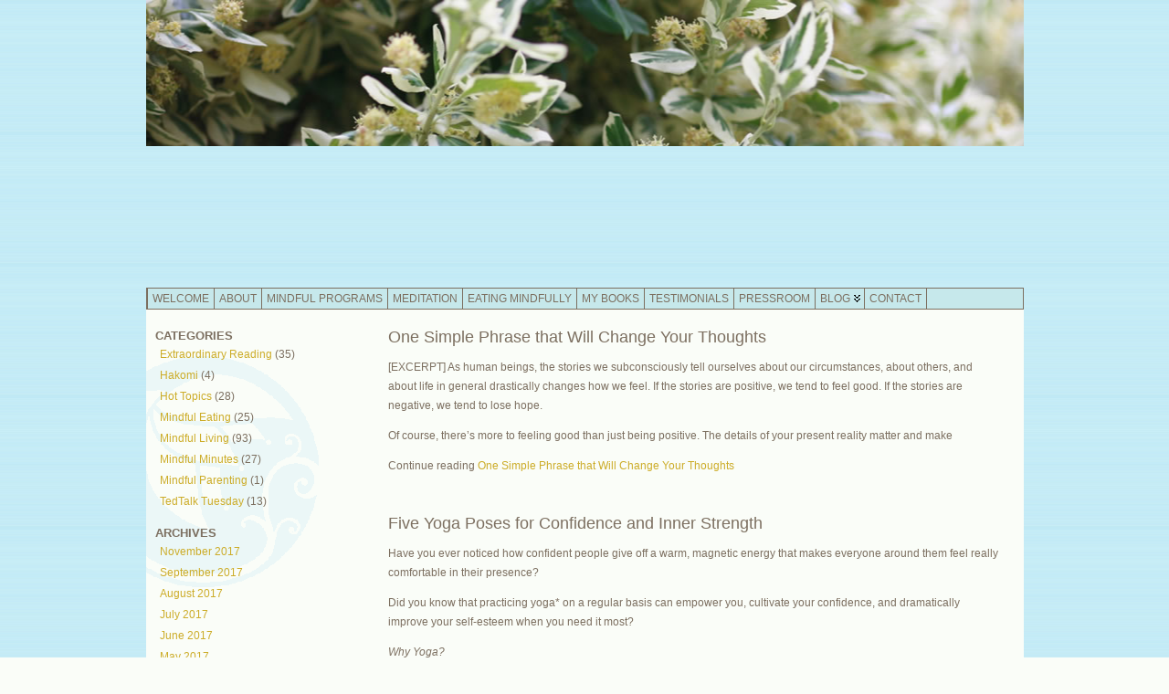

--- FILE ---
content_type: text/html; charset=UTF-8
request_url: https://www.simpleserenity.com/blog/2016/09/
body_size: 24193
content:
<!DOCTYPE html PUBLIC "-//W3C//DTD XHTML 1.0 Transitional//EN" "http://www.w3.org/TR/xhtml1/DTD/xhtml1-transitional.dtd">
<html xmlns="http://www.w3.org/1999/xhtml" lang="en-US">
<head>
<meta http-equiv="Content-Type" content="text/html; charset=UTF-8" />
<title>September 2016 &#171; Lorrie Jones, Simple Serenity</title>
<meta name="robots" content="noindex, follow" />
<link rel="shortcut icon" href="https://www.simpleserenity.com/blog/wp-content/ata-images/favicon.ico" />
<link rel="profile" href="http://gmpg.org/xfn/11" />
<link rel="pingback" href="https://www.simpleserenity.com/blog/xmlrpc.php" />
<link rel="stylesheet" href="https://www.simpleserenity.com/blog/?bfa_ata_file=css" type="text/css" media="all" /><link rel='dns-prefetch' href='//s.w.org' />
<link rel="alternate" type="application/rss+xml" title="Lorrie Jones, Simple Serenity &raquo; Feed" href="https://www.simpleserenity.com/blog/feed/" />
<link rel="alternate" type="application/rss+xml" title="Lorrie Jones, Simple Serenity &raquo; Comments Feed" href="https://www.simpleserenity.com/blog/comments/feed/" />
		<script type="text/javascript">
			window._wpemojiSettings = {"baseUrl":"https:\/\/s.w.org\/images\/core\/emoji\/11.2.0\/72x72\/","ext":".png","svgUrl":"https:\/\/s.w.org\/images\/core\/emoji\/11.2.0\/svg\/","svgExt":".svg","source":{"concatemoji":"https:\/\/www.simpleserenity.com\/blog\/wp-includes\/js\/wp-emoji-release.min.js?ver=5.1.1"}};
			!function(a,b,c){function d(a,b){var c=String.fromCharCode;l.clearRect(0,0,k.width,k.height),l.fillText(c.apply(this,a),0,0);var d=k.toDataURL();l.clearRect(0,0,k.width,k.height),l.fillText(c.apply(this,b),0,0);var e=k.toDataURL();return d===e}function e(a){var b;if(!l||!l.fillText)return!1;switch(l.textBaseline="top",l.font="600 32px Arial",a){case"flag":return!(b=d([55356,56826,55356,56819],[55356,56826,8203,55356,56819]))&&(b=d([55356,57332,56128,56423,56128,56418,56128,56421,56128,56430,56128,56423,56128,56447],[55356,57332,8203,56128,56423,8203,56128,56418,8203,56128,56421,8203,56128,56430,8203,56128,56423,8203,56128,56447]),!b);case"emoji":return b=d([55358,56760,9792,65039],[55358,56760,8203,9792,65039]),!b}return!1}function f(a){var c=b.createElement("script");c.src=a,c.defer=c.type="text/javascript",b.getElementsByTagName("head")[0].appendChild(c)}var g,h,i,j,k=b.createElement("canvas"),l=k.getContext&&k.getContext("2d");for(j=Array("flag","emoji"),c.supports={everything:!0,everythingExceptFlag:!0},i=0;i<j.length;i++)c.supports[j[i]]=e(j[i]),c.supports.everything=c.supports.everything&&c.supports[j[i]],"flag"!==j[i]&&(c.supports.everythingExceptFlag=c.supports.everythingExceptFlag&&c.supports[j[i]]);c.supports.everythingExceptFlag=c.supports.everythingExceptFlag&&!c.supports.flag,c.DOMReady=!1,c.readyCallback=function(){c.DOMReady=!0},c.supports.everything||(h=function(){c.readyCallback()},b.addEventListener?(b.addEventListener("DOMContentLoaded",h,!1),a.addEventListener("load",h,!1)):(a.attachEvent("onload",h),b.attachEvent("onreadystatechange",function(){"complete"===b.readyState&&c.readyCallback()})),g=c.source||{},g.concatemoji?f(g.concatemoji):g.wpemoji&&g.twemoji&&(f(g.twemoji),f(g.wpemoji)))}(window,document,window._wpemojiSettings);
		</script>
		<style type="text/css">
img.wp-smiley,
img.emoji {
	display: inline !important;
	border: none !important;
	box-shadow: none !important;
	height: 1em !important;
	width: 1em !important;
	margin: 0 .07em !important;
	vertical-align: -0.1em !important;
	background: none !important;
	padding: 0 !important;
}
</style>
	<link rel='stylesheet' id='wp-block-library-css'  href='https://www.simpleserenity.com/blog/wp-includes/css/dist/block-library/style.min.css?ver=5.1.1' type='text/css' media='all' />
<link rel='stylesheet' id='contact-form-7-css'  href='https://www.simpleserenity.com/blog/wp-content/plugins/contact-form-7/includes/css/styles.css?ver=5.1.1' type='text/css' media='all' />
<link rel='stylesheet' id='st-widget-css'  href='https://www.simpleserenity.com/blog/wp-content/plugins/share-this/css/style.css?ver=5.1.1' type='text/css' media='all' />
<script type='text/javascript' src='https://www.simpleserenity.com/blog/wp-includes/js/jquery/jquery.js?ver=1.12.4'></script>
<script type='text/javascript' src='https://www.simpleserenity.com/blog/wp-includes/js/jquery/jquery-migrate.min.js?ver=1.4.1'></script>
<script type='text/javascript' src='https://www.simpleserenity.com/blog/wp-content/themes/atahualpa/js/DD_roundies.js?ver=0.0.2a'></script>
<link rel='https://api.w.org/' href='https://www.simpleserenity.com/blog/wp-json/' />
<link rel="EditURI" type="application/rsd+xml" title="RSD" href="https://www.simpleserenity.com/blog/xmlrpc.php?rsd" />
<link rel="wlwmanifest" type="application/wlwmanifest+xml" href="https://www.simpleserenity.com/blog/wp-includes/wlwmanifest.xml" /> 
<script charset="utf-8" type="text/javascript">var switchTo5x=true;</script><script charset="utf-8" type="text/javascript" src="http://w.sharethis.com/button/buttons.js"></script><script type="text/javascript">stLight.options({publisher:'571fb993-ade4-49a8-8ce6-76a6e2997679'});var st_type='wordpress4.2.2';</script>	<script type="text/javascript" src="https://www.simpleserenity.com/blog/?bfa_ata_file=js"></script>
	
<!--[if IE 6]>
<script type="text/javascript">DD_roundies.addRule("a.posts-icon, a.comments-icon, a.email-icon, img.logo");</script>
<![endif]-->
</head>
<body class="archive date" >

<div id="wrapper">
<div id="container">
<table id="layout" border="0" cellspacing="0" cellpadding="0">
<colgroup>
<col class="colone" /><col class="coltwo" />
</colgroup> 


	<tr>

		<!-- Header -->
		<td id="header" colspan="2">

		<div id="imagecontainer-pre" class="header-image-container-pre">    <div id="imagecontainer" class="header-image-container" style="background: url('https://www.simpleserenity.com/blog/wp-content/themes/atahualpa/images/header/3-IMG_1496.jpg') top center no-repeat;"></div><div class="clickable"><a class="divclick" title="Lorrie Jones, Simple Serenity" href ="https://www.simpleserenity.com/blog/">&nbsp;</a></div><div class="codeoverlay"></div></div> <div id="menu1" class="menu-primary-navigation-container"><ul id="rmenu2" class="clearfix rMenu-hor rMenu"><li id="menu-item-1123" class="menu-item menu-item-type-post_type menu-item-object-page menu-item-1123"><a href="http://www.simpleserenity.com"><span>Welcome</span></a></li>
<li id="menu-item-1127" class="menu-item menu-item-type-post_type menu-item-object-page menu-item-1127"><a href="http://www.simpleserenity.com/about.php"><span>About</span></a></li>
<li id="menu-item-1160" class="menu-item menu-item-type-post_type menu-item-object-page menu-item-1160"><a href="http://www.simpleserenity.com/mindful-programs.php"><span>Mindful Programs</span></a></li>
<li id="menu-item-1312" class="menu-item menu-item-type-post_type menu-item-object-page menu-item-1312"><a href="http://www.simpleserenity.com/mindfulness-meditation.php"><span>Meditation</span></a></li>
<li id="menu-item-1308" class="menu-item menu-item-type-post_type menu-item-object-page menu-item-1308"><a href="http://www.simpleserenity.com/eating-mindfully.php"><span>Eating Mindfully</span></a></li>
<li id="menu-item-1342" class="menu-item menu-item-type-post_type menu-item-object-page menu-item-1342"><a href="http://www.simpleserenity.com/books.php"><span>My Books</span></a></li>
<li id="menu-item-1124" class="menu-item menu-item-type-post_type menu-item-object-page menu-item-1124"><a href="http://www.simpleserenity.com/testimonials.php"><span>Testimonials</span></a></li>
<li id="menu-item-1686" class="menu-item menu-item-type-post_type menu-item-object-page menu-item-1686"><a href="http://www.simpleserenity.com/pressroom.php"><span>Pressroom</span></a></li>
<li id="menu-item-1122"  class="rMenu-expand menu-item menu-item-type-post_type menu-item-object-page current_page_parent menu-item-has-children menu-item-1122"><a href="https://www.simpleserenity.com/blog/blog/"><span>Blog</span></a>
<ul class="rMenu-ver sub-menu">
	<li id="menu-item-1125" class="menu-item menu-item-type-post_type menu-item-object-page menu-item-1125"><a href="https://www.simpleserenity.com/blog/archives/"><span>Archives</span></a></li>
</ul>
</li>
<li id="menu-item-1126" class="menu-item menu-item-type-post_type menu-item-object-page menu-item-1126"><a href="http://www.simpleserenity.com/contact.php"><span>Contact</span></a></li>
</ul></div>
		</td>
		<!-- / Header -->

	</tr>
	<!-- Main Body -->	
	<tr id="bodyrow">

				<!-- Left Sidebar -->
		<td id="left">

					
				<div class="widget widget_categories">
					<div class="widget-title">
						<h3>Categories</h3>
					</div>
					<ul>	<li class="cat-item cat-item-76"><a href="https://www.simpleserenity.com/blog/category/extraordinary-reading/" >Extraordinary Reading</a> (35)
</li>
	<li class="cat-item cat-item-265"><a href="https://www.simpleserenity.com/blog/category/hakomi/" >Hakomi</a> (4)
</li>
	<li class="cat-item cat-item-104"><a href="https://www.simpleserenity.com/blog/category/hot-topics/" >Hot Topics</a> (28)
</li>
	<li class="cat-item cat-item-111"><a href="https://www.simpleserenity.com/blog/category/mindful-eating/" >Mindful Eating</a> (25)
</li>
	<li class="cat-item cat-item-319"><a href="https://www.simpleserenity.com/blog/category/mindful-living/" >Mindful Living</a> (93)
</li>
	<li class="cat-item cat-item-187"><a href="https://www.simpleserenity.com/blog/category/mindful-minutes/" >Mindful Minutes</a> (27)
</li>
	<li class="cat-item cat-item-370"><a href="https://www.simpleserenity.com/blog/category/mindful-parenting/" >Mindful Parenting</a> (1)
</li>
	<li class="cat-item cat-item-258"><a href="https://www.simpleserenity.com/blog/category/tedtalk-tuesday/" >TedTalk Tuesday</a> (13)
</li>
</ul>
				</div>
				
				<div class="widget widget_archive">
					<div class="widget-title">
						<h3>Archives</h3>
					</div>
					<ul>	<li><a href='https://www.simpleserenity.com/blog/2017/11/'>November 2017</a></li>
	<li><a href='https://www.simpleserenity.com/blog/2017/09/'>September 2017</a></li>
	<li><a href='https://www.simpleserenity.com/blog/2017/08/'>August 2017</a></li>
	<li><a href='https://www.simpleserenity.com/blog/2017/07/'>July 2017</a></li>
	<li><a href='https://www.simpleserenity.com/blog/2017/06/'>June 2017</a></li>
	<li><a href='https://www.simpleserenity.com/blog/2017/05/'>May 2017</a></li>
	<li><a href='https://www.simpleserenity.com/blog/2017/04/'>April 2017</a></li>
	<li><a href='https://www.simpleserenity.com/blog/2017/03/'>March 2017</a></li>
	<li><a href='https://www.simpleserenity.com/blog/2017/02/'>February 2017</a></li>
	<li><a href='https://www.simpleserenity.com/blog/2017/01/'>January 2017</a></li>
	<li><a href='https://www.simpleserenity.com/blog/2016/12/'>December 2016</a></li>
	<li><a href='https://www.simpleserenity.com/blog/2016/11/'>November 2016</a></li>
	<li><a href='https://www.simpleserenity.com/blog/2016/09/'>September 2016</a></li>
	<li><a href='https://www.simpleserenity.com/blog/2016/08/'>August 2016</a></li>
	<li><a href='https://www.simpleserenity.com/blog/2016/07/'>July 2016</a></li>
	<li><a href='https://www.simpleserenity.com/blog/2016/04/'>April 2016</a></li>
	<li><a href='https://www.simpleserenity.com/blog/2016/03/'>March 2016</a></li>
	<li><a href='https://www.simpleserenity.com/blog/2016/02/'>February 2016</a></li>
	<li><a href='https://www.simpleserenity.com/blog/2016/01/'>January 2016</a></li>
	<li><a href='https://www.simpleserenity.com/blog/2015/12/'>December 2015</a></li>
	<li><a href='https://www.simpleserenity.com/blog/2015/11/'>November 2015</a></li>
	<li><a href='https://www.simpleserenity.com/blog/2015/10/'>October 2015</a></li>
	<li><a href='https://www.simpleserenity.com/blog/2015/09/'>September 2015</a></li>
	<li><a href='https://www.simpleserenity.com/blog/2015/08/'>August 2015</a></li>
	<li><a href='https://www.simpleserenity.com/blog/2015/07/'>July 2015</a></li>
	<li><a href='https://www.simpleserenity.com/blog/2015/06/'>June 2015</a></li>
	<li><a href='https://www.simpleserenity.com/blog/2015/05/'>May 2015</a></li>
	<li><a href='https://www.simpleserenity.com/blog/2015/04/'>April 2015</a></li>
	<li><a href='https://www.simpleserenity.com/blog/2015/03/'>March 2015</a></li>
	<li><a href='https://www.simpleserenity.com/blog/2015/02/'>February 2015</a></li>
	<li><a href='https://www.simpleserenity.com/blog/2015/01/'>January 2015</a></li>
	<li><a href='https://www.simpleserenity.com/blog/2014/02/'>February 2014</a></li>
	<li><a href='https://www.simpleserenity.com/blog/2014/01/'>January 2014</a></li>
	<li><a href='https://www.simpleserenity.com/blog/2013/12/'>December 2013</a></li>
	<li><a href='https://www.simpleserenity.com/blog/2013/11/'>November 2013</a></li>
	<li><a href='https://www.simpleserenity.com/blog/2013/10/'>October 2013</a></li>
	<li><a href='https://www.simpleserenity.com/blog/2013/09/'>September 2013</a></li>
	<li><a href='https://www.simpleserenity.com/blog/2013/08/'>August 2013</a></li>
	<li><a href='https://www.simpleserenity.com/blog/2013/07/'>July 2013</a></li>
	<li><a href='https://www.simpleserenity.com/blog/2013/06/'>June 2013</a></li>
	<li><a href='https://www.simpleserenity.com/blog/2013/05/'>May 2013</a></li>
	<li><a href='https://www.simpleserenity.com/blog/2013/04/'>April 2013</a></li>
	<li><a href='https://www.simpleserenity.com/blog/2013/03/'>March 2013</a></li>
	<li><a href='https://www.simpleserenity.com/blog/2013/02/'>February 2013</a></li>
	<li><a href='https://www.simpleserenity.com/blog/2013/01/'>January 2013</a></li>
	<li><a href='https://www.simpleserenity.com/blog/2012/12/'>December 2012</a></li>
	<li><a href='https://www.simpleserenity.com/blog/2012/11/'>November 2012</a></li>
	<li><a href='https://www.simpleserenity.com/blog/2012/10/'>October 2012</a></li>
	<li><a href='https://www.simpleserenity.com/blog/2012/09/'>September 2012</a></li>
	<li><a href='https://www.simpleserenity.com/blog/2012/08/'>August 2012</a></li>
	<li><a href='https://www.simpleserenity.com/blog/2012/07/'>July 2012</a></li>
	<li><a href='https://www.simpleserenity.com/blog/2012/06/'>June 2012</a></li>
	<li><a href='https://www.simpleserenity.com/blog/2012/05/'>May 2012</a></li>
	<li><a href='https://www.simpleserenity.com/blog/2012/04/'>April 2012</a></li>
	<li><a href='https://www.simpleserenity.com/blog/2012/03/'>March 2012</a></li>
	<li><a href='https://www.simpleserenity.com/blog/2012/01/'>January 2012</a></li>
	<li><a href='https://www.simpleserenity.com/blog/2011/12/'>December 2011</a></li>
	<li><a href='https://www.simpleserenity.com/blog/2011/11/'>November 2011</a></li>
	<li><a href='https://www.simpleserenity.com/blog/2011/10/'>October 2011</a></li>
	<li><a href='https://www.simpleserenity.com/blog/2011/09/'>September 2011</a></li>
	<li><a href='https://www.simpleserenity.com/blog/2011/08/'>August 2011</a></li>
	<li><a href='https://www.simpleserenity.com/blog/2011/04/'>April 2011</a></li>
	<li><a href='https://www.simpleserenity.com/blog/2011/03/'>March 2011</a></li>
	<li><a href='https://www.simpleserenity.com/blog/2011/02/'>February 2011</a></li>
	<li><a href='https://www.simpleserenity.com/blog/2011/01/'>January 2011</a></li>
	<li><a href='https://www.simpleserenity.com/blog/2010/12/'>December 2010</a></li>
	<li><a href='https://www.simpleserenity.com/blog/2010/10/'>October 2010</a></li>
	<li><a href='https://www.simpleserenity.com/blog/2010/09/'>September 2010</a></li>
	<li><a href='https://www.simpleserenity.com/blog/2010/08/'>August 2010</a></li>
	<li><a href='https://www.simpleserenity.com/blog/2010/07/'>July 2010</a></li>
	<li><a href='https://www.simpleserenity.com/blog/2010/06/'>June 2010</a></li>
	<li><a href='https://www.simpleserenity.com/blog/2010/05/'>May 2010</a></li>
	<li><a href='https://www.simpleserenity.com/blog/2010/04/'>April 2010</a></li>
	<li><a href='https://www.simpleserenity.com/blog/2010/01/'>January 2010</a></li>
	<li><a href='https://www.simpleserenity.com/blog/2009/12/'>December 2009</a></li>
	<li><a href='https://www.simpleserenity.com/blog/2009/11/'>November 2009</a></li>
	<li><a href='https://www.simpleserenity.com/blog/2009/10/'>October 2009</a></li>
	<li><a href='https://www.simpleserenity.com/blog/2009/09/'>September 2009</a></li>
	<li><a href='https://www.simpleserenity.com/blog/2009/08/'>August 2009</a></li>
	<li><a href='https://www.simpleserenity.com/blog/2009/04/'>April 2009</a></li>
	<li><a href='https://www.simpleserenity.com/blog/2009/03/'>March 2009</a></li>
	<li><a href='https://www.simpleserenity.com/blog/2009/02/'>February 2009</a></li>
</ul>
				</div>

				<div class="widget widget_text">
					<div class="widget-title">
						<h3>A sample text widget</h3>
					</div>
					<div class="textwidget">
						<p>Etiam pulvinar consectetur dolor sed malesuada. Ut convallis 
						<a href="http://wordpress.org/">euismod dolor nec</a> pretium. Nunc ut tristique massa. </p>
						<p>Nam sodales mi vitae dolor <em>ullamcorper et vulputate enim accumsan</em>. 
						Morbi orci magna, tincidunt vitae molestie nec, molestie at mi. <strong>Nulla nulla lorem</strong>, 
						suscipit in posuere in, interdum non magna. </p>
					</div>
				</div>
				
			
		</td>
		<!-- / Left Sidebar -->
		
				

		<!-- Main Column -->
		<td id="middle">

    
		
		
								<div class="post-1806 post type-post status-publish format-standard hentry category-hot-topics odd" id="post-1806">
						<div class="post-headline">		<h2>			<a href="https://www.simpleserenity.com/blog/hot-topics/change-your-thoughts/" rel="bookmark" title="Permanent Link to One Simple Phrase that Will Change Your Thoughts">One Simple Phrase that Will Change Your Thoughts </a></h2>
		</div>				<div class="post-bodycopy clearfix"><p>[EXCERPT] As human beings, the stories we subconsciously tell ourselves about our circumstances, about others, and about life in general drastically changes how we feel. If the stories are positive, we tend to feel good. If the stories are negative, we tend to lose hope.</p>
<p>Of course, there’s more to feeling good than just being positive. The details of your present reality matter and make </p>
<p>Continue reading <a href="https://www.simpleserenity.com/blog/hot-topics/change-your-thoughts/">One Simple Phrase that Will Change Your Thoughts</a></p>
<p class="no-break"><span class='st_facebook_buttons' st_title='One Simple Phrase that Will Change Your Thoughts' st_url='https://www.simpleserenity.com/blog/hot-topics/change-your-thoughts/' displayText='Facebook'></span><span class='st_twitter_buttons' st_title='One Simple Phrase that Will Change Your Thoughts' st_url='https://www.simpleserenity.com/blog/hot-topics/change-your-thoughts/' displayText='Twitter'></span><span class='st_email_buttons' st_title='One Simple Phrase that Will Change Your Thoughts' st_url='https://www.simpleserenity.com/blog/hot-topics/change-your-thoughts/' displayText='Email'></span><span class='st_sharethis_buttons' st_title='One Simple Phrase that Will Change Your Thoughts' st_url='https://www.simpleserenity.com/blog/hot-topics/change-your-thoughts/' displayText='ShareThis'></span><span class='st_fblike_buttons' st_title='One Simple Phrase that Will Change Your Thoughts' st_url='https://www.simpleserenity.com/blog/hot-topics/change-your-thoughts/' displayText='Facebook Like'></span><span class='st_plusone_buttons' st_title='One Simple Phrase that Will Change Your Thoughts' st_url='https://www.simpleserenity.com/blog/hot-topics/change-your-thoughts/' displayText='Google +1'></span><span class='st_pinterest _buttons' st_title='One Simple Phrase that Will Change Your Thoughts' st_url='https://www.simpleserenity.com/blog/hot-topics/change-your-thoughts/' displayText='Pinterest'></span></p></div>								</div><!-- / Post -->	
						
		
								<div class="post-1800 post type-post status-publish format-standard hentry category-hot-topics tag-confidence tag-inner-strength tag-yoga even" id="post-1800">
						<div class="post-headline">		<h2>			<a href="https://www.simpleserenity.com/blog/hot-topics/five-yoga-poses-for-confidence-and-inner-strength/" rel="bookmark" title="Permanent Link to Five Yoga Poses for Confidence and Inner Strength">Five Yoga Poses for Confidence and Inner Strength</a></h2>
		</div>				<div class="post-bodycopy clearfix"><p>Have you ever noticed how confident people give off a warm, magnetic energy that makes everyone around them feel really comfortable in their presence?</p>
<p>Did you know that practicing yoga* on a regular basis can empower you, cultivate your confidence, and dramatically improve your self-esteem when you need it most? </p>
<p> <em>Why Yoga?</em> </p>
<p>Immediate Effects</p>
<li>Releases tension and reduces stress</li>
<li>Improves over-all mood and feelings
<p>Continue reading <a href="https://www.simpleserenity.com/blog/hot-topics/five-yoga-poses-for-confidence-and-inner-strength/">Five Yoga Poses for Confidence and Inner Strength</a></p>
<p class="no-break"><span class='st_facebook_buttons' st_title='Five Yoga Poses for Confidence and Inner Strength' st_url='https://www.simpleserenity.com/blog/hot-topics/five-yoga-poses-for-confidence-and-inner-strength/' displayText='Facebook'></span><span class='st_twitter_buttons' st_title='Five Yoga Poses for Confidence and Inner Strength' st_url='https://www.simpleserenity.com/blog/hot-topics/five-yoga-poses-for-confidence-and-inner-strength/' displayText='Twitter'></span><span class='st_email_buttons' st_title='Five Yoga Poses for Confidence and Inner Strength' st_url='https://www.simpleserenity.com/blog/hot-topics/five-yoga-poses-for-confidence-and-inner-strength/' displayText='Email'></span><span class='st_sharethis_buttons' st_title='Five Yoga Poses for Confidence and Inner Strength' st_url='https://www.simpleserenity.com/blog/hot-topics/five-yoga-poses-for-confidence-and-inner-strength/' displayText='ShareThis'></span><span class='st_fblike_buttons' st_title='Five Yoga Poses for Confidence and Inner Strength' st_url='https://www.simpleserenity.com/blog/hot-topics/five-yoga-poses-for-confidence-and-inner-strength/' displayText='Facebook Like'></span><span class='st_plusone_buttons' st_title='Five Yoga Poses for Confidence and Inner Strength' st_url='https://www.simpleserenity.com/blog/hot-topics/five-yoga-poses-for-confidence-and-inner-strength/' displayText='Google +1'></span><span class='st_pinterest _buttons' st_title='Five Yoga Poses for Confidence and Inner Strength' st_url='https://www.simpleserenity.com/blog/hot-topics/five-yoga-poses-for-confidence-and-inner-strength/' displayText='Pinterest'></span></p></div>								</div><!-- / Post -->	
						
	
					
    

</td>
<!-- / Main Column -->

<!-- Right Inner Sidebar -->

<!-- Right Sidebar -->
<!-- / Right Sidebar -->

</tr>
<!-- / Main Body -->

<tr>

<!-- Footer -->
<td id="footer" colspan="2">
    <a href="https://www.simpleserenity.com/blog/">Lorrie Jones, Simple Serenity</a> | 253.312.3117 | Lorrie Jones &copy;2006-2026 All Rights Reserved Worldwide | <a href="http://www.simpleserenity.com/terms-of-use.php/">Terms of Use</a> | <a href="http://www.simpleserenity.com/privacy.php">Privacy Policy</a><br />Powered by <a href="http://wordpress.org/">WordPress</a> &amp; <a href="http://forum.bytesforall.com/">Atahualpa</a>    
    
    <script type='text/javascript'>
/* <![CDATA[ */
var wpcf7 = {"apiSettings":{"root":"https:\/\/www.simpleserenity.com\/blog\/wp-json\/contact-form-7\/v1","namespace":"contact-form-7\/v1"}};
/* ]]> */
</script>
<script type='text/javascript' src='https://www.simpleserenity.com/blog/wp-content/plugins/contact-form-7/includes/js/scripts.js?ver=5.1.1'></script>
<script type='text/javascript' src='https://www.simpleserenity.com/blog/wp-content/plugins/page-links-to/js/new-tab.min.js?ver=3.0.0-beta.1'></script>
<script type='text/javascript' src='https://www.simpleserenity.com/blog/wp-includes/js/wp-embed.min.js?ver=5.1.1'></script>
</td>


</tr>

</table><!-- / layout -->
</div><!-- / container -->
</div><!-- / wrapper -->

</body>
</html>